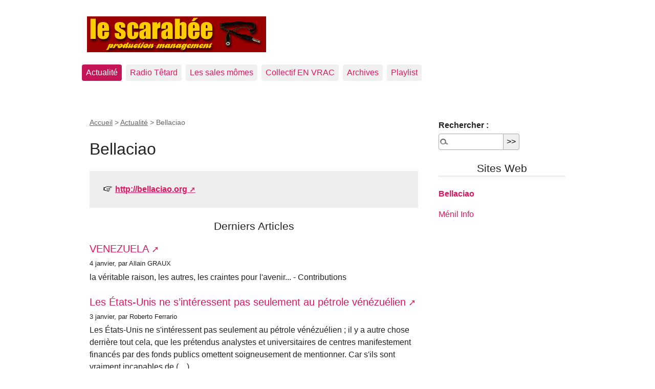

--- FILE ---
content_type: text/html; charset=utf-8
request_url: https://lescarabee.com/BELLACIAO
body_size: 4097
content:
<!DOCTYPE html>


	<html dir="ltr" lang="fr" class="ltr fr no-js">

<head>
	<script type='text/javascript'>/*<![CDATA[*/(function(H){H.className=H.className.replace(/\bno-js\b/,'js')})(document.documentElement);/*]]>*/</script>
	<title>Bellaciao - Le Scarabée</title>
	
	<link rel="canonical" href="https://lescarabee.com/BELLACIAO" />
	<meta http-equiv="Content-Type" content="text/html; charset=utf-8" />
<meta name="viewport" content="width=device-width, initial-scale=1" />


<link rel="alternate" type="application/rss+xml" title="Syndiquer tout le site" href="spip.php?page=backend" />

   
<link rel="stylesheet" href="squelettes-dist/css/reset.css?1739526156" type="text/css" />
<link rel="stylesheet" href="squelettes-dist/css/clear.css?1739526156" type="text/css" />
<link rel="stylesheet" href="squelettes-dist/css/font.css?1739526156" type="text/css" />
<link rel="stylesheet" href="squelettes-dist/css/links.css?1739526156" type="text/css" />
<link rel="stylesheet" href="squelettes-dist/css/typo.css?1739526156" type="text/css" />
<link rel="stylesheet" href="squelettes-dist/css/media.css?1739526156" type="text/css" />
<link rel="stylesheet" href="squelettes-dist/css/form.css?1739526156" type="text/css" />

<link rel="stylesheet" href="squelettes-dist/css/layout.css?1739526156" type="text/css" />


<link rel="stylesheet" href="squelettes-dist/css/spip.css?1739526156" type="text/css" />
<script>
var mediabox_settings={"auto_detect":true,"ns":"box","tt_img":true,"sel_g":"#documents_portfolio a[type='image\/jpeg'],#documents_portfolio a[type='image\/png'],#documents_portfolio a[type='image\/gif']","sel_c":".mediabox","str_ssStart":"Diaporama","str_ssStop":"Arr\u00eater","str_cur":"{current}\/{total}","str_prev":"Pr\u00e9c\u00e9dent","str_next":"Suivant","str_close":"Fermer","str_loading":"Chargement\u2026","str_petc":"Taper \u2019Echap\u2019 pour fermer","str_dialTitDef":"Boite de dialogue","str_dialTitMed":"Affichage d\u2019un media","splash_url":"","lity":{"skin":"thickbox","maxWidth":"90%","maxHeight":"90%","minWidth":"400px","minHeight":"","slideshow_speed":"2500","opacite":"0.9","defaultCaptionState":"expanded"}};
</script>
<!-- insert_head_css -->
<link rel="stylesheet" href="plugins-dist/mediabox/lib/lity/lity.css?1757321560" type="text/css" media="all" />
<link rel="stylesheet" href="plugins-dist/mediabox/lity/css/lity.mediabox.css?1757321560" type="text/css" media="all" />
<link rel="stylesheet" href="plugins-dist/mediabox/lity/skins/thickbox/lity.css?1757321560" type="text/css" media="all" /><link rel='stylesheet' type='text/css' media='all' href='plugins-dist/porte_plume/css/barre_outils.css?1757321562' />
<link rel='stylesheet' type='text/css' media='all' href='local/cache-css/cssdyn-css_barre_outils_icones_css-8b458a0d.css?1757410655' />

<link href="plugins/player-4.1.0/css/player.css?1720191471" rel="stylesheet" />


<link rel="stylesheet" href="squelettes-dist/css/theme.css?1739526156" type="text/css" />

<link rel="stylesheet" href="squelettes/css/lescarabee.css?1747570679" type="text/css" />



<script src="prive/javascript/jquery.js?1757317676" type="text/javascript"></script>

<script src="prive/javascript/jquery.form.js?1757317676" type="text/javascript"></script>

<script src="prive/javascript/jquery.autosave.js?1757317676" type="text/javascript"></script>

<script src="prive/javascript/jquery.placeholder-label.js?1757317676" type="text/javascript"></script>

<script src="prive/javascript/ajaxCallback.js?1757317676" type="text/javascript"></script>

<script src="prive/javascript/js.cookie.js?1757317676" type="text/javascript"></script>
<!-- insert_head -->
<script src="plugins-dist/mediabox/lib/lity/lity.js?1757321560" type="text/javascript"></script>
<script src="plugins-dist/mediabox/lity/js/lity.mediabox.js?1757321560" type="text/javascript"></script>
<script src="plugins-dist/mediabox/javascript/spip.mediabox.js?1757321560" type="text/javascript"></script><script type='text/javascript' src='plugins-dist/porte_plume/javascript/jquery.markitup_pour_spip.js?1757321562'></script>
<script type='text/javascript' src='plugins-dist/porte_plume/javascript/jquery.previsu_spip.js?1757321562'></script>
<script type='text/javascript' src='local/cache-js/jsdyn-javascript_porte_plume_start_js-c9cb30a1.js?1757410655'></script>










<meta name="robots" content="noindex" /><!-- Plugin Métas + -->
<!-- Dublin Core -->
<link rel="schema.DC" href="https://purl.org/dc/elements/1.1/" />
<link rel="schema.DCTERMS" href="https://purl.org/dc/terms/" />
<meta name="DC.Format" content="text/html" />
<meta name="DC.Type" content="Text" />
<meta name="DC.Language" content="fr" />
<meta name="DC.Title" lang="fr" content="Bellaciao &#8211; Le Scarab&#233;e" />

<meta name="DC.Date" content="2011-08-15" />
<meta name="DC.Date.Modified" content="2026-01-06" />
<meta name="DC.Identifier" content="https://lescarabee.com/BELLACIAO" />
<meta name="DC.Publisher" content="Le Scarab&#233;e" />
<meta name="DC.Source" content="https://lescarabee.com" />

<meta name="DC.Creator" content="Le Scarab&#233;e" />





<!-- Open Graph -->
 
<meta property="og:rich_attachment" content="true" />

<meta property="og:site_name" content="Le Scarab&#233;e" />
<meta property="og:type" content="article" />
<meta property="og:title" content="Bellaciao &#8211; Le Scarab&#233;e" />
<meta property="og:locale" content="fr_FR" />
<meta property="og:url" content="https://lescarabee.com/BELLACIAO" />


 

<meta property="og:image" content="https://lescarabee.com/local/cache-vignettes/L133xH70/a9afe7db4877fd627ea27774220d9f-6f381.png" />
<meta property="og:image:width" content="133" />
<meta property="og:image:height" content="70" />
<meta property="og:image:type" content="image/png" />



<meta property="article:published_time" content="2011-08-15" />
<meta property="article:modified_time" content="2026-01-06" />

<meta property="article:author" content="Le Scarab&#233;e" />








<!-- Twitter Card -->
<meta name="twitter:card" content="summary_large_image" />
<meta name="twitter:title" content="Bellaciao &#8211; Le Scarab&#233;e" />

<meta name="twitter:dnt" content="on" />
<meta name="twitter:url" content="https://lescarabee.com/BELLACIAO" />

<meta name="twitter:image" content="https://lescarabee.com/local/cache-vignettes/L140xH70/bcc8cd056a5223fa9bd9a5ef5f6664-c7aa9.png?1747137620" />
</head>

<body class="pas_surlignable page_site">
<div class="page">

	<header class="clearfix header" role="banner">
	
	<a rel="start home" href="https://lescarabee.com/" title="Accueil"><h1 class="logo-scarabee"><img
	src="local/cache-vignettes/L350xH70/band1-5acb0.gif?1743324453" class='spip_logo' width='350' height='70'
	alt="" /></h1></a>

</header>	<nav class="nav clearfix" id="nav" role="navigation">
	<ul>
		
		<li class="nav-item on  first"><a href="Actualite">Actualité</a></li>
		
		<li class="nav-item"><a href="Radio-Tetard">Radio Têtard</a></li>
		
		<li class="nav-item"><a href="Les-Sales-Momes">Les sales mômes</a></li>
		
		<li class="nav-item"><a href="Collectif-EN-VRAC"> Collectif EN VRAC</a></li>
		
		<li class="nav-item"><a href="Archives">Archives</a></li>
		
		<li class="nav-item  last"><a href="Playlist">Playlist</a></li>
		
	</ul>
</nav>	
	<main class="main" role="main">
		
		<div class="wrapper">
		<div class="content" id="content">
			<p class="arbo"><a href="https://lescarabee.com/">Accueil</a> &gt; <a href="Actualite">Actualité</a> &gt; <strong class="on">Bellaciao</strong></p>
	
			<div class="cartouche">
				<a href="http://bellaciao.org"></a>
				<h1 class="">Bellaciao</h1>
			</div>
	
			
			<p class="hyperlien"><a href="http://bellaciao.org" class="spip_out">http://bellaciao.org</a></p>
	
			
			
			<div class="menu menu_articles">
				<a id='pagination_articles' class='pagination_ancre'></a>
				<h2>Derniers Articles</h2>
				<ul>
					
					<li>
						<h3><a href="https://bellaciao.org/VENEZUELA" class="spip_out">VENEZUELA</a></h3>
						
						<small>4 janvier, par  Allain GRAUX</small>
						<div class="introduction">la véritable raison, les autres, les craintes pour l'avenir... - Contributions</div>
					</li>
					
					<li>
						<h3><a href="https://bellaciao.org/Les-Etats-Unis-ne-s-interessent-pas-seulement-au-petrole-venezuelien" class="spip_out">Les &#201;tats-Unis ne s&#8217;int&#233;ressent pas seulement au p&#233;trole v&#233;n&#233;zu&#233;lien</a></h3>
						
						<small>3 janvier, par  Roberto Ferrario</small>
						<div class="introduction">Les États-Unis ne s'intéressent pas seulement au pétrole vénézuélien ; il y a autre chose derrière tout cela, que les prétendus analystes et universitaires de centres manifestement financés par des fonds publics omettent soigneusement de mentionner.  Car s'ils sont vraiment incapables de&nbsp;(…)</div>
					</li>
					
					<li>
						<h3><a href="https://bellaciao.org/Gala-de-Menil-Mon-Temps-Paris-20e" class="spip_out">Gala de M&#233;nil Mon Temps, Paris 20e</a></h3>
						
						<small>3 janvier, par  Raff</small>
						<div class="introduction">10e GALA de MÉNIL MON TEMPS  Dimanche 4 janvier 2026 de 16h à 20h  Avec au programme :  Warzim Boule de Feu,  Les Griots Métropolitains,  Camille Feist,  Jean Dubois,  Sabine Drabowitch,  Tyard,  Justine Jérémie,  Patrick Abrial &amp; Jye  Entrée et prix libres  Adhésion annuelle à l'asso possible&nbsp;(…)</div>
					</li>
					
					<li>
						<h3><a href="https://bellaciao.org/A-GAZA-ISRAEL-NE-VEUT-PAS-DE-TEMOINS" class="spip_out">A GAZA ISRA&#203;L NE VEUT PAS DE T&#201;MOINS</a></h3>
						
						<small>1er janvier, par  Allain GRAUX</small>
						<div class="introduction">Trente-sept organisations humanitaires sont menacées par Israël d'interdiction d'accès à Gaza. - Contributions</div>
					</li>
					
					<li>
						<h3><a href="https://bellaciao.org/Ah-que-la-guerre-est-jolie" class="spip_out">Ah, que la guerre est jolie</a></h3>
						
						<small>31 décembre 2025, par  Raff</small>
						<div class="introduction">Elle arrive, elle vient, elle est là. Les va-t-en-guerre sont en érection. « Si notre pays flanche parce qu'il n'est pas prêt à accepter de perdre ses enfants… » C'est un général qui parle, le chef d'état-major des armées avec un genre de petit sourire de limace qu'on a vu partout.  On condamne&nbsp;(…)</div>
					</li>
					
				</ul>
				<nav role="navigation" class="p pagination"><ul class="pagination-items pagination_page">
		

		<li class="pagination-item on active"><span class="pagination-item-label on" aria-label='Aller &#224; la page 1 (Page actuelle)'>1</span></li>
		<li class="pagination-item"><a href='BELLACIAO?debut_articles=5#pagination_articles' class='pagination-item-label lien_pagination' rel='nofollow' aria-label='Aller &#224; la page 2'>2</a></li>
		<li class="pagination-item"><a href='BELLACIAO?debut_articles=10#pagination_articles' class='pagination-item-label lien_pagination' rel='nofollow' aria-label='Aller &#224; la page 3'>3</a></li>
		<li class="pagination-item"><a href='BELLACIAO?debut_articles=15#pagination_articles' class='pagination-item-label lien_pagination' rel='nofollow' aria-label='Aller &#224; la page 4'>4</a></li>
		

		

		
	</ul></nav>
			</div>
			
	
			
	
		</div><!--.content-->
		</div><!--.wrapper-->
	
		<aside class="aside" role="complementary">
	
						<div class="formulaire_spip formulaire_recherche" id="formulaire_recherche">
<form action="spip.php?page=recherche" method="get"><div class="editer-groupe">
	<input name="page" value="recherche" type="hidden"
>
	
	<label for="recherche">Rechercher :</label>
	<input type="search" class="search text" size="10" name="recherche" id="recherche" accesskey="4" autocapitalize="off" autocorrect="off"
	/><input type="submit" class="btn submit" value="&gt;&gt;" title="Rechercher" />
</div></form>
</div>
			
			
			
			<div class="menu">
				<a id='pagination_sites' class='pagination_ancre'></a>
				<h2>Sites Web</h2>
				<ul>
					
					<li><a href="BELLACIAO" class="on">Bellaciao</a></li>
					
					<li><a href="Menil-Info-l-actualite-de-Paris-20e">Ménil Info</a></li>
					
				</ul>
				
			</div>
			
	
			
			
			
		</aside><!--.aside-->
	</main><!--.main-->

	<footer class="footer clearfix" role="contentinfo">
	<p class="colophon">
		 1999 - 2026 Le Scarabée
		<br /><a rel="contents" href="spip.php?page=plan" class="first">Plan du site</a> | <a rel="nofollow" href="spip.php?page=contact">Contact</a> | <a href="Mentions-legales">Mentions légales<a> | 
		<a href="spip.php?page=backend" rel="alternate" title="Syndiquer tout le site" class="last">RSS&nbsp;2.0</a>
	</p>
</footer>
</div><!--.page-->
</body>
</html>



--- FILE ---
content_type: text/css
request_url: https://lescarabee.com/plugins-dist/mediabox/lity/skins/thickbox/lity.css?1757321560
body_size: 863
content:
.box_mediabox:before {
	background: #000;
	opacity:0.9;
}

.box_mediabox .lity-container {
	box-shadow: none;
	padding:10px;
	padding-bottom:80px;
}
.box_mediabox .lity-content {
}
.box_mediabox .lity-content:after {
	left:-10px;
	right:-10px;
	top:-10px;
	bottom:-80px;
	border:10px solid #fff;
	border-bottom-width: 80px;
	background: #f8f8f8;
	box-shadow: none;
}

/* focus */
.box_mediabox button[class*="lity-"]:focus{
	outline: 2px dotted #ccc;
}

/* Close button */
.lity-close,
.lity-close:hover,
.lity-close:active,
.lity-close:focus {
	position: absolute;
	top:auto;
	bottom:40px;
	right: 10px;
	width: 2rem;
	height: 2rem;
	margin-right: -0.125rem;
	line-height: 0.5rem;
	font-size: 3rem;
	background: transparent;
	text-shadow: none;
	color: #888;
	overflow:hidden;
}
.lity-close:hover,
.lity-close:active,
.lity-close:focus {
	color: #666;
}

/* Group navigation */
.lity-group-caption {
	display: flex;
	position: absolute;
	bottom:10px;
	left: 10px;
	align-items: center;
	color:#888;
}
.lity-group-caption .lity-group-current {
	order:1;
	font-weight: bold;
	display: block;
	margin-right:0.5em;
	color:#000;
}
.lity-loading .lity-group-caption {
	position: static;
}
.lity-loading .lity-group-caption .lity-group-current {
	display: block;
	position: absolute;
	left:50%;
	margin-left: -2.125em;
	width: 4.5em;
	right: auto;
	text-align: center;
	top:50%;
	margin-top:-1.5em;
	color: #fff;
}

/* start stop */
.lity-loading .lity-group-start-stop {
	display: none;
}
.lity-group-start-stop {
	order:2;
	display: block;
	width: 2rem;
	text-align: center;
}
.lity-group-start-stop button {
	display: block;
	border: 0;
	padding: 0 0.5em;
	margin: 0;
	background: none;
	color:inherit;
}
.lity-group-start-stop button b {
	margin: auto;
}

.lity-group-start-stop .lity-start {
	font-size: 1px;
	text-indent: -5px;
	display: block;
	border: 0.5rem solid transparent;
	border-left-color: #888;
	width: 1rem;
	height: 1rem;
}
.lity-group-start-stop .lity-start:active,
.lity-group-start-stop .lity-start:hover,
.lity-group-start-stop .lity-start:focus {
	border-left-color: #666;
}

.lity-group-start-stop .lity-stop {
	display: none;
}
.lity-slideshow .lity-group-start-stop .lity-start {
	display: none;
}
.lity-slideshow .lity-group-start-stop .lity-stop {
	display: block;
	font-size: 1px;
	text-indent: -5px;
	width: 0.7rem;
	height: 0.7rem;
	background: #888;
}
.lity-group-start-stop .lity-stop:active,
.lity-group-start-stop .lity-stop:hover,
.lity-group-start-stop .lity-stop:focus {
	background: #666;
}


/* Next, prev */
.lity-group-next-prev {
	order:3;
}
.lity-next, .lity-previous {
	border:0;
	padding: 0 0.5em;
	display: inline-block;
	cursor: pointer;
	color:inherit;
	-webkit-touch-callout: none;
	-webkit-user-select: none;
	-khtml-user-select: none;
	-moz-user-select: none;
	-ms-user-select: none;
	user-select: none;
	background: transparent;
}
.lity-next[disabled], .lity-previous[disabled] {
	visibility: hidden;
}
.lity-next:active, .lity-previous:active,
.lity-next:hover, .lity-previous:hover,
.lity-next:focus, .lity-previous:focus {
	color: #666;
}

.lity-next b, .lity-previous b {
	display: inline-block;
	font-weight: bold;
}

/* Caption */
.lity-image-caption {
	display: block;
	position: absolute;
	left: 0;
	right: 0;
	bottom: 0;
	margin-bottom: -2rem;
	padding-right: 3rem;
	min-height: 1.5rem;
	height: 1.5rem;
	overflow: hidden;
}
.lity-image-caption.expanded {
	background: #fff;
	height: auto;
}


--- FILE ---
content_type: text/css
request_url: https://lescarabee.com/squelettes/css/lescarabee.css?1747570679
body_size: 797
content:
body{}
.page_sommaire, .page_article, .page_rubrique, .page_mot, .page_contact, .page_404, .page_recherche, .page_plan{background: #990000!important}
.page_rubrique_28{background-image:url(https://lescarabee.com/IMG/png/radiotetard_fond.png);}
.page_rubrique_28 .aside{background: #F5F5F5}
.page_rubrique_28 h1 {font-size: 2.5em; margin: 0 0 15px 0;padding: 0;line-height: 0}
.logo_tetard{float: right;margin-right: 1.1em}
h1.spip_logo_site, .spip_logo_site a{color: #fff!important}
.logo-scarabee{float: left;display: inline-block}
.logos-scarab .spip_logo{max-width: 250px}
.header h1,#slogan{margin: 0!important;color: #FFCC00}
.content, .aside, .footer{background: #fff;padding: 15px;margin: 0 0 2em 0;border-radius: 10px;}
p.info-publi{padding: 0;margin: 0em}
.surtitre, .soustitre{font-size: 1.4em}
.cartouche button{margin-top: 10px}
h1.entry-title{}
.footer{text-align: center;padding-bottom: 15px}
.center, .colophon{text-align: center}
.aside { float: right; width: 29%}
.menu h2{font-size: 1.3em;text-align: center}
iframe, img{margin: 1em 0 1em 0}
#clearer{}
#clearer .clear {
  clear: both;
  height: 0; overflow: hidden; /* Précaution pour IE 7 */}
.spip_doc_legende, .spip_doc_descriptif{padding: 0;margin-top: -15px!important}
.page_sommaire .surtitre, .page_sommaire .soustitre{font-size: 1em}
a:hover{color:#990000;opacity: 0.8}

  /* Video */
.videoWrapper {position: relative;padding-bottom: 56.25%; /* 16:9 */margin-bottom:2em;height: 0;}
.videoWrapper iframe {position: absolute;top: 0;left: 0;width: 100%;height: 100%;max-width: 100%;}
.float-left{float: left;margin-right: 1em}
.float-right{float: right;margin-left: 1em}
@media (max-width: 640px) {
body{width: 98%;margin: 0;padding: 0}
.entry-title{line-height: 1.1em}
.logo-scarabee{float:none!important;}
.aside{float: none; min-width: 100%!important}
.videoWrapper iframe {margin-left: 0;margin-right: 0;max-width: 100%; }
.arbo {display: inline-block!important; }
.spip_documents_right, .spip_documents_left, .spip_logo {float:none;width: 100%;padding: 0;margin: 0 0 20px 0}
.page{margin:5px !important;padding: 0}
}

@media (max-width:480px){
.float-left, .float-right{float: none;margin: 0 20px 0 30px}
}

